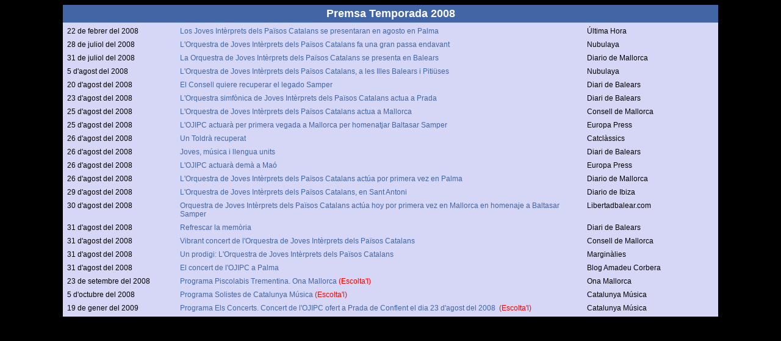

--- FILE ---
content_type: text/html
request_url: http://ojipc.cat/premsa2008.html
body_size: 9772
content:
<!DOCTYPE HTML PUBLIC "-//W3C//DTD HTML 4.01 Transitional//EN">
<html>
<head>
<title>Premsa 2008</title>
<meta http-equiv="Content-Type" content="text/html; charset=iso-8859-1">
<style>
BODY {
	scrollbar-base-color:#000000;
	scrollbar-track-color:#000000;
	scrollbar-face-color:#000000;
	scrollbar-highlight-color:#000000;
	scrollbar-3dlight-color:#EF2429;
	scrollbar-darkshadow-color:#EF2429;
	scrollbar-shadow-color:#EF2429;
	scrollbar-arrow-color:#EF2429;
	font-family: Verdana, Arial, Helvetica, sans-serif;
	font-size: 12px;
}
</style>
<style type="text/css">
<!--
@import url("estil.css");
.Estilo1 {
	font-family: Verdana, Arial, Helvetica, sans-serif;
	font-size: 12px;
}
.Estilo2 {
	font-size: 18px;
	font-weight: bold;
}
body {
	background-color: #000000;
}
.Estilo6 {color: #FFFFFF}
.Estilo7 {color: #FF0000}
-->
</style>
</head>

<body>


<table width="85%"  border="0" align="center" cellspacing="3" bgcolor="#4265A5">
  <tr>
    <td class="Estilo1"><p align="center" class="Estilo2 Estilo6">Premsa Temporada 2008</p>
    </td>
  </tr>
</table>
<table width="85%"  border="0" align="center" cellspacing="6" bgcolor="D6D7F7">
  
  <tr>
    <td width="17%" valign="top" class="Estilo1">22  de febrer del 2008</td>
    <td width="63%" valign="top"><a href="premsa2008/UltimaHora_22_02_2008.pdf" target="_blank" class="link5">Los Joves Int&egrave;rprets dels Pa&iuml;sos Catalans se presentaran en agosto en Palma</a></td>
    <td width="20%" valign="top" class="Estilo1">&Uacute;ltima Hora </td>
  </tr>
   <tr>
    <td width="17%" valign="top" class="Estilo1">28 de juliol del 2008</td>
    <td width="63%" valign="top"><a href="http://nubulaya.cecili.cat/post/54840" target="_blank" class="link5">L'Orquestra de Joves Int&egrave;rprets dels Pa&iuml;sos Catalans fa una gran passa endavant&nbsp; </a></td>
    <td width="20%" valign="top" class="Estilo1">Nubulaya</td>
  </tr>
   <tr>
    <td width="17%" valign="top" class="Estilo1">31 de juliol del 2008</td>
    <td width="63%" valign="top"><a href="premsa2008/Diario_de_Mallorca_31_07_08.pdf" target="_blank" class="link5">La Orquestra de Joves Int&egrave;rprets dels Pa&iuml;sos Catalans se presenta en Balears</a></td>
    <td width="20%" valign="top" class="Estilo1">Diario de Mallorca </td>
  </tr>
   <tr>
    <td width="17%" valign="top" class="Estilo1">5 d'agost del 2008</td>
    <td width="63%" valign="top"><a href="http://nubulaya.cecili.cat/post/55198" target="_blank" class="link5"> L'Orquestra de Joves Int&egrave;rprets dels Pa&iuml;sos Catalans, a les Illes Balears i Piti&uuml;ses&nbsp;</a></td>
    <td width="20%" valign="top" class="Estilo1">Nubulaya</td>
  </tr>
   <tr>
    <td width="17%" valign="top" class="Estilo1">20 d'agost del 2008</td>
    <td width="63%" valign="top"><a href="premsa2008/DiariMallorca_20082008.pdf" target="_blank" class="link5"> El Consell quiere recuperar el legado Samper &nbsp;</a></td>
    <td width="20%" valign="top" class="Estilo1">Diari de Balears </td>
  </tr>
    <tr>
    <td width="17%" valign="top" class="Estilo1">23 d'agost del 2008</td>
    <td width="63%" valign="top"><a href="premsa2008/radiocatalunya_23082008.pdf" target="_blank" class="link5"> L'Orquestra simf&ograve;nica de Joves Int&egrave;rprets dels Pa&iuml;sos Catalans actua a Prada </a></td>
    <td width="20%" valign="top" class="Estilo1">Diari de Balears </td>
  </tr>
  <tr>
    <td width="17%" valign="top" class="Estilo1">25 d'agost del 2008</td>
    <td width="63%" valign="top"><a href="http://www.conselldemallorca.net/?id_section=1&action=news&id_article=6612#" target="_blank" class="link5"> L'Orquestra de Joves Int&egrave;rprets dels Pa&iuml;sos Catalans actua a Mallorca</a></td>
    <td width="20%" valign="top" class="Estilo1">Consell de Mallorca </td>
  </tr>
    <tr>
    <td width="17%" valign="top" class="Estilo1">25 d'agost del 2008</td>
    <td width="63%" valign="top"><a href="http://www.europapress.es/catala/noticia-orquestra-joves-interprets-dels-paisos-catalans-actuara-per-primera-vegada-mallorca-per-homenatjar-baltasar-samper-20080825140526.html" target="_blank" class="link5"> L'OJIPC actuar&agrave; per primera vegada a Mallorca per homenatjar Baltasar Samper </a></td>
    <td width="20%" valign="top" class="Estilo1">Europa Press </td>
  </tr>
  
 <tr>
    <td width="17%" valign="top" class="Estilo1">26 d'agost del 2008</td>
    <td width="63%" valign="top"><a href="http://www.classics.cat/critiques/detall?Id=1193" target="_blank" class="link5"> Un Toldr&agrave; recuperat </a></td>
    <td width="20%" valign="top" class="Estilo1">Catcl&agrave;ssics</td>
  </tr>
   <tr>
    <td width="17%" valign="top" class="Estilo1">26 d'agost del 2008</td>
    <td width="63%" valign="top"><a href="premsa2008/DiariBalears_26082008.pdf" target="_blank" class="link5"> Joves, m&uacute;sica i llengua units&nbsp;</a></td>
    <td width="20%" valign="top" class="Estilo1">Diari de Balears </td>
  </tr>
   <tr>
    <td width="17%" valign="top" class="Estilo1">26 d'agost del 2008</td>
    <td width="63%" valign="top"><a href="http://www.europapress.es/catala/noticia-lorquestra-joves-interprets-dels-paisos-catalans-actuara-dema-teatre-principal-mao-20080826182750.html" target="_blank" class="link5"> L'OJIPC actuar&agrave; dem&agrave; a Ma&oacute; </a></td>
    <td width="20%" valign="top" class="Estilo1">Europa Press </td>
  </tr>
   <tr>
    <td width="17%" valign="top" class="Estilo1">26 d'agost del 2008</td>
    <td width="63%" valign="top"><a href="http://www.diariodemallorca.es/secciones/noticia.jsp?pRef=2008082600_9_387373__Actual-Orquestra-Joves-Intrprets-actua-primera-Palma" target="_blank" class="link5"> L'Orquestra de Joves Int&egrave;rprets dels Pa&iuml;sos Catalans act&uacute;a por primera vez en Palma</a></td>
    <td width="20%" valign="top" class="Estilo1">Diario de Mallorca</td>
  </tr>
   <tr>
    <td width="17%" valign="top" class="Estilo1">29 d'agost del 2008</td>
    <td width="63%" valign="top"><a href="http://www.diariodeibiza.es/secciones/noticia.jsp?pRef=2008082900_2_269051__Pitises-i-Balears-Orquestra-Joves-Interprets-Passos-Catalans-Sant-Antoni" target="_blank" class="link5">L'Orquestra de Joves Int&egrave;rprets dels Pa&iuml;sos Catalans, en Sant Antoni &nbsp;</a></td>
    <td width="20%" valign="top" class="Estilo1">Diario de Ibiza </td>
  </tr>
   <tr>
    <td width="17%" valign="top" class="Estilo1">30 d'agost del 2008</td>
    <td width="63%" valign="top"><a href="premsa2008/LibertadBalear_30082008.pdf?p=100318" target="_blank" class="link5">Orquestra de Joves Int&egrave;rprets dels Pa&iuml;sos Catalans act&uacute;a hoy por primera vez en Mallorca en homenaje a Baltasar Samper&nbsp;</a></td>
    <td width="20%" valign="top" class="Estilo1">Libertadbalear.com</td>
  </tr>
   <tr>
    <td width="17%" valign="top" class="Estilo1">31 d'agost del 2008</td>
    <td width="63%" valign="top"><a href="premsa2008/DiariBalears_31082008.pdf" target="_blank" class="link5"> Refrescar la mem&ograve;ria</a></td>
    <td width="20%" valign="top" class="Estilo1">Diari de Balears </td>
  </tr>
   <tr>
    <td width="17%" valign="top" class="Estilo1">31 d'agost del 2008</td>
    <td width="63%" valign="top"><a href="http://www.conselldemallorca.es/?id_section=1214&action=news&id_article=6636" target="_blank" class="link5"> Vibrant concert de l'Orquestra de Joves Int&egrave;rprets dels Pa&iuml;sos Catalans</a></td>
    <td width="20%" valign="top" class="Estilo1">Consell de Mallorca</td>
  </tr>
   <tr>
    <td width="17%" valign="top" class="Estilo1">31 d'agost del 2008</td>
    <td width="63%" valign="top"><a href="premsa2008/Marginalies.pdf" target="_blank" class="link5"> Un prodigi: L'Orquestra de Joves Int&egrave;rprets dels Pa&iuml;sos Catalans &nbsp;</a></td>
    <td width="20%" valign="top" class="Estilo1">Margin&agrave;lies</td>
  </tr>
   <tr>
    <td width="17%" valign="top" class="Estilo1">31 d'agost del 2008</td>
    <td width="63%" valign="top"><a href="http://notesdediari.wordpress.com/2008/08/31/el-concert-de-lojipc-a-palma/" target="_blank" class="link5"> El concert de l'OJIPC a Palma </a></td>
    <td width="20%" valign="top" class="Estilo1">Blog Amadeu Corbera</td>
  </tr>
  <tr>
    <td width="17%" valign="top" class="Estilo1">23 de setembre del 2008</td>
    <td width="63%" valign="top"><a href="http://notesdediari.wordpress.com/2008/08/31/el-concert-de-lojipc-a-palma/" target="_blank" class="link5"> Programa Piscolabis Trementina. Ona Mallorca&nbsp;</a><a href="http://stream.tvmallorca.net/clip/radio/200809/20080923_1859_piscolabis_trementina.mp3" target="_blank" class="link5 Estilo7">(Escolta'l)</a></td>
    <td width="20%" valign="top" class="Estilo1">Ona Mallorca </td>
  </tr>  
  <tr>
    <td width="17%" valign="top" class="Estilo1">5 d'octubre del 2008</td>
    <td width="63%" valign="top"><a href="http://www.catradio.com/pcatradio/crItem.jsp?seccio=noticia&idint=2467" target="_blank" class="link5"> Programa Solistes de Catalunya M&uacute;sica&nbsp;</a><a href="http://www.catradio.cat/reproductor/audio.htm?ID=283685" target="_blank" class="link5 Estilo7">(Escolta'l)</a></td>
    <td width="20%" valign="top" class="Estilo1">Catalunya M&uacute;sica </td>
  </tr>  
   <tr>
    <td width="17%" valign="top" class="Estilo1">19 de gener del 2009</td>
    <td width="63%" valign="top"><a href="http://www.catradio.com/pcatradio/crItem.jsp?seccio=noticia&idint=2467" target="_blank" class="link5"> Programa Els Concerts. Concert de l'OJIPC ofert a Prada de Conflent el dia 23 d'agost del 2008 &nbsp;</a><a href="http://www.catradio.cat/reproductor/audio.htm?ID=304844" target="_blank" class="link5 Estilo7">(Escolta'l)</a></td>
    <td width="20%" valign="top" class="Estilo1">Catalunya M&uacute;sica </td>
  </tr>  
</table>
</body>
</html>


--- FILE ---
content_type: text/css
request_url: http://ojipc.cat/estil.css
body_size: 2656
content:
.link1 {
	font-family: Verdana, Arial, Helvetica, sans-serif;
	font-size: 18px;
	font-style: normal;
	line-height: normal;
	font-weight: bold;
	color: #FF6600;
	text-decoration: none;
}
.link2 {

	font-family: Verdana, Arial, Helvetica, sans-serif;
	font-size: 18px;
	font-style: normal;
	line-height: normal;
	font-weight: bold;
	color: #636563;
	text-decoration: none;
}
.link3 {


	font-family: Verdana, Arial, Helvetica, sans-serif;
	font-size: 10px;
	font-style: normal;
	line-height: normal;
	font-weight: bold;
	color: #4265A5;
	text-decoration: none;
}
.link4 {



	font-family: Verdana, Arial, Helvetica, sans-serif;
	font-size: 10px;
	font-style: normal;
	line-height: normal;
	font-weight: bold;
	color: #FFFFFF;
	text-decoration: none;
}
.link5 {




	font-family: Verdana, Arial, Helvetica, sans-serif;
	font-size: 12px;
	font-style: normal;
	line-height: normal;
	font-weight: normal;
	color: #4265A5;
	text-decoration: none;
}
.h1 {
	font-family: Verdana, Arial, Helvetica, sans-serif;
	font-size: 12px;
}
.link6 {





	font-family: Verdana, Arial, Helvetica, sans-serif;
	font-size: 12px;
	font-style: normal;
	line-height: normal;
	font-weight: bold;
	color: #FF0000;
	text-decoration: none;
}
.link7 {





	font-family: Verdana, Arial, Helvetica, sans-serif;
	font-size: 12px;
	font-style: normal;
	line-height: normal;
	font-weight: normal;
	color: #FFAE5A;
	text-decoration: none;
}
.link8 {
	font-family: Verdana, Arial, Helvetica, sans-serif;
	font-size: 18px;
	font-style: italic;
	color: #636563;
	text-decoration: none;
}
.link9 {






	font-family: Verdana, Arial, Helvetica, sans-serif;
	font-size: 12px;
	font-style: normal;
	line-height: normal;
	font-weight: normal;
	color: #636563;
	text-decoration: none;
}
.link10 {







	font-family: Verdana, Arial, Helvetica, sans-serif;
	font-size: 12px;
	font-style: normal;
	line-height: normal;
	font-weight: normal;
	color: #4265A5;
	text-decoration: none;
}
.link11 {

	font-family: Verdana, Arial, Helvetica, sans-serif;
	font-size: 14px;
	font-style: normal;
	color: #000000;
	text-decoration: none;
}
.link12 {



	font-family: Verdana, Arial, Helvetica, sans-serif;
	font-size: 10px;
	font-style: normal;
	line-height: normal;
	font-weight: bold;
	color: #636563;
	text-decoration: none;
}
.link13 {




	font-family: Verdana, Arial, Helvetica, sans-serif;
	font-size: 10px;
	font-style: normal;
	line-height: normal;
	font-weight: bold;
	color: #000000;
	text-decoration: none;
}
.link14 {



	font-family: Verdana, Arial, Helvetica, sans-serif;
	font-size: 10px;
	font-style: normal;
	line-height: normal;
	font-weight: bold;
	color: #EF2429;
	text-decoration: none;
}
